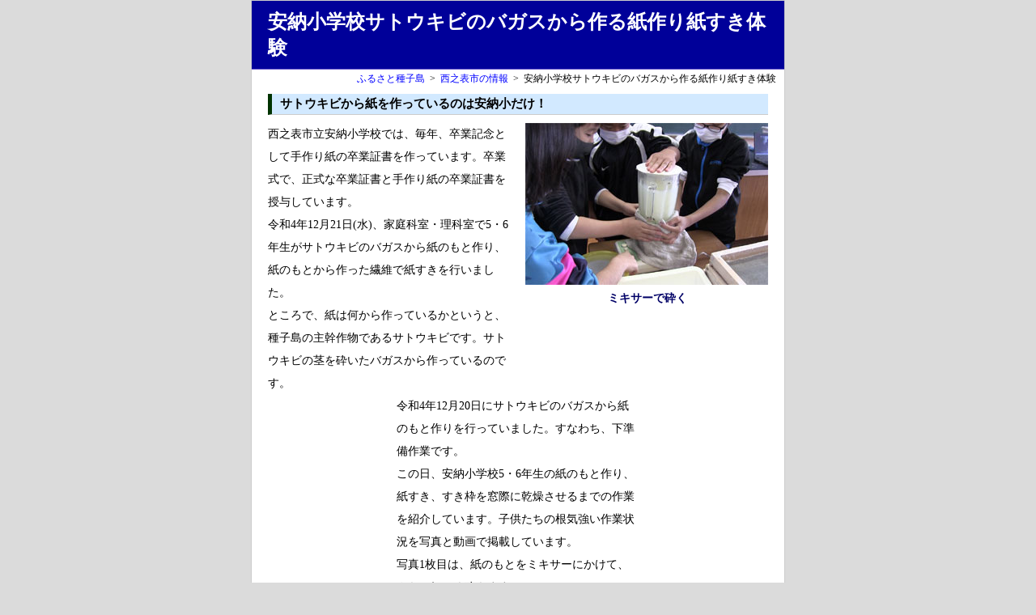

--- FILE ---
content_type: text/html
request_url: https://furusato-tanegashima.net/tanegashima/nisc/ansyo/ansyo-satoukibi-kamisuki2022.html
body_size: 11113
content:
<!DOCTYPE HTML PUBLIC "-//W3C//DTD HTML 4.01 Transitional//EN" "http://www.w3.org/TR/html4/loose.dtd">
<html lang="ja">
<head>
<meta http-equiv="Content-Type" content="text/html; charset=shift_jis">
<meta name="description" content="令和4年12月21日(水)、種子島の西之表市立安納小学校で行なわれた安納小学校サトウキビの紙のもとから紙すき体験の模様を写真と動画で掲載しています。">
<meta name="keywords" content="種子島,西之表市,安納小学校,安納,サトウキビ,バガス,紙,紙すき,苛性ソーダ">
<title>安納小学校サトウキビのバガスから作る紙作り紙すき体験(2022年) - ふるさと種子島</title>
<link href="../../../design/style_gk_170512.css" rel="stylesheet" type="text/css">
</head>
<body>
<div id="container">
  <div id="header">
    <h1>安納小学校サトウキビのバガスから作る紙作り紙すき体験</h1>
  </div>
  <div id="header-list"><ol class="topicPath"><li><a href="../../../index.html">ふるさと種子島</a>&gt;</li><li><a href="../../nisinoomotesi.html">西之表市の情報</a>&gt;</li><li>安納小学校サトウキビのバガスから作る紙作り紙すき体験</li></ol></div>
  <div id="contents">
    <h2>サトウキビから紙を作っているのは安納小だけ！</h2>
    <div class="box-full">
    <div class="right-box"><img src="images/ansyo_kamisuki2022_1.jpg" alt="ミキサーで砕く" width="300" height="200">
	<p class="midasi">ミキサーで砕く</p>
    </div>
    <p>西之表市立安納小学校では、毎年、卒業記念として手作り紙の卒業証書を作っています。卒業式で、正式な卒業証書と手作り紙の卒業証書を授与しています。</p>	
    <p>令和4年12月21日(水)、家庭科室・理科室で5・6年生がサトウキビのバガスから紙のもと作り、紙のもとから作った繊維で紙すきを行いました。</p>
    <p>ところで、紙は何から作っているかというと、種子島の主幹作物であるサトウキビです。サトウキビの茎を砕いたバガスから作っているのです。</p>
    </div>
    <div class="box-center">
    <p>令和4年12月20日にサトウキビのバガスから紙のもと作りを行っていました。すなわち、下準備作業です。</p>
    <p>この日、安納小学校5・6年生の紙のもと作り、紙すき、すき枠を窓際に乾燥させるまでの作業を紹介しています。子供たちの根気強い作業状況を写真と動画で掲載しています。</p>
    <p>写真1枚目は、紙のもとをミキサーにかけて、さらに細かく砕きます。</p>
    <p>子どもたちによる紙すきです。枠内に均一になるように漉きます。大事な工程です。ムラができてしまう失敗を繰り返しながらの作業になります。1人2回ずつ実施します。写真2枚目です。</p>
    </div>
    <div class="box-full">
    <div class="left-box"><img src="images/ansyo_kamisuki2022_2.jpg" alt="紙すき作業" width="300" height="200">
	<p class="midasi">紙すき作業</p>
    </div>
    <div class="right-box"><img src="images/ansyo_kamisuki2022_3.jpg" alt="水分除去作業" width="300" height="200">
	<p class="midasi">水分の除去作業</p>
    </div>
    </div>
    <div class="box-center">
    <p>写真3枚目は、水分の除去作業です。紙すきが終わると、枠下の新聞紙で水分を吸い取ります。</p>
    <p>水分除去作業は、1人が新聞紙をめくる作業をしてサポートします。写真4枚目です。</p>
    </div>
    <div class="box-full">
    <div class="left-box"><img src="images/ansyo_kamisuki2022_4.jpg" alt="水分除去作業" width="300" height="200">
      <p class="midasi">水分除去作業</p>
	</div>
    <div class="right-box"><img src="images/ansyo_kamisuki2022_5.jpg" alt="出来上がった紙すき" width="300" height="200">
	<p class="midasi">出来上がった紙すき</p>
    </div>
    </div>
    <div class="box-center">
	<p>写真5枚目は、紙すきを行い、水分を取り除いて乾燥させている状況です。出来のいいきれいな紙になっています。</p>
	<p>紙すきを終えたものを自然乾燥させます。自然乾燥させたのち、すき枠から紙をはがします。作った紙で卒業証書を作ります。卒業式の日に教室で校長先生から手渡されます。</p>
    <p>なお、サトウキビの紙作り紙すきの詳しいことは、西之表市立安納小学校(0997-25-0663)へお問い合わせてください。</p>
    </div>
    </div>
	<div class="dg-box">
	<p>※　2022年(令和4年)12月21日(水)、西之表市立安納小学校で行われたサトウキビの紙作りの紙すき体験を紹介しています。この動画の中には、紙のもとをミキサーにかける作業、紙すき、すいた紙すきを新聞紙で水分をとる作業、自然乾燥させる漉いた紙すき、参加児童の感想などを収録しています。</p>
	<p>なお、YouTubeでのアドレスとタイトルは次の通りです。</p>
	<p>【<a href="https://www.youtube.com/watch?v=fvwunRk70sk" target="_blank">安納小学校サトウキビのバガスから作る紙作り紙すき体験令和4年～種子島の学校活動</a>】</p>
    <div class="dg-obj">
	<iframe width="400" height="225" src="https://www.youtube.com/embed/fvwunRk70sk?rel=0" frameborder="0" allowfullscreen></iframe>
    </div>
	</div>
    <div id="photodata">
    <dl>
      <dt>【撮影場所】</dt>
      <dd>鹿児島県西之表市立安納小学校</dd>
      <dt>【撮影日時】</dt>
      <dd>2022年12月21日(水)/8時37分～10時18分</dd>
    </dl>
  </div>
  <div id="kplink"><span id="ks">【関連ページ】</span><ul id="kp">
      <li><a href="ansyo-tedukurisyousyo-juyo2022.html">サトウキビから作った紙の手作り卒業証書授与(2022年)</a></li>
      <li><a href="ansyo-satousume2022.html">安納小学校黒糖づくり体験(2022年)</a></li>
      <li><a href="ansyo-satoukibi-kamisuki2021.html">安納小学校サトウキビのバガスから作る紙作り紙すき体験(2021年)</a></li>
      <li><a href="ansyo-online-sikasido.html">安納小学校オンラインで曽於高校生との歯科指導</a></li>
      <li><a href="ansyo-nae-uetuke2021.html">安納小学校安納芋苗切り・植え付け学習体験(2021年)</a></li>
      <li><a href="ansyo-tedukurisyousyo-juyo2021.html">サトウキビから作った紙の手作り卒業証書授与(2021年)</a></li>
      <li><a href="ansyo-satousume2021.html">安納小学校黒糖づくり体験(2021年)</a></li>
      <li><a href="ansyo-satoukibi-kami2020.html">安納小学校サトウキビの紙のもと作り・紙すき体験(2020年)</a></li>
      <li><a href="ansyo-annouimo-imohori2020.html">安納小学校安納芋の芋掘り体験(2020年)</a></li>
      <li><a href="ansyo-nae-uetuke2020.html">安納芋苗植え付け学習体験(2020年)</a></li>
      <li><a href="ansyo-sotugyousiki73.html">令和元年度西之表市立安納小学校第73回卒業式</a></li>
      <li><a href="ansyo-todaisei-koryu2020.html">安納小学校東大生との交流活動(2020年)</a></li>
      <li><a href="ansyo-imohasso2019.html">安納小学校安納芋の発送箱詰め作業(2019年)</a></li>
      <li><a href="ansyo-satoukibi-kami2019.html">サトウキビの紙作り紙すき体験・棒踊り授業</a></li>
      <li><a href="ansyo-annouimo-syukakutaiken2019.html">安納小学校安納芋の収穫体験(2019年)</a></li>
      <li><a href="ansyo-suieitaikai2019.html">校内水泳大会(2019年)</a></li>
      <li><a href="ansyo-nae-uetuke2019.html">安納芋苗植え付け学習体験(2019年)</a></li>
      <li><a href="ansyo-1nenmukaerukai2019.html">安納小学校1年生を迎える会</a></li>
      <li><a href="ansyo-tedukurisyousyo-juyo2019.html">安納小学校サトウキビから作った紙の手作り卒業証書授与(2019年)</a></li>
      <li><a href="ansyo-demaejugyo-sinbun.html">安納小学校出前授業「新聞に親しもう！」</a></li>
      <li><a href="ansyo-6nenokurukai2019.html">安納小学校6年生を送る会(2019年)</a></li>
      <li><a href="ansyo-satousume2019.html">安納小学校黒糖づくり体験(2019年)</a></li>
      <li><a href="ansyo-satoukibi-kami2018.html">安納小学校サトウキビの紙作り紙すき体験(2018年)</a></li>
      <li><a href="ansyo-nae-uetuke2019.html">安納芋苗植え付け学習体験(2019年)</a></li>
      <li><a href="ansyo-1nenmukaerukai2019.html">安納小学校1年生を迎える会</a></li>
      <li><a href="ansyo-tedukurisyousyo-juyo2019.html">安納小学校サトウキビから作った紙の手作り卒業証書授与(2019年)</a></li>
      <li><a href="ansyo-demaejugyo-sinbun.html">安納小学校出前授業「新聞に親しもう！」</a></li>
      <li><a href="ansyo-6nenokurukai2019.html">安納小学校6年生を送る会(2019年)</a></li>
      <li><a href="ansyo-satousume2019.html">安納小学校黒糖づくり体験(2019年)</a></li>
      <li><a href="ansyo-imohasso2018.html">安納小学校安納芋の発送箱詰め作業(2018年)</a></li>
      <li><a href="ansyo-syugogakusyu-tyugakunen.html">安納小学校市小学校集合学習中学年対象</a></li>
      <li><a href="ansyo-annouimo-syukakutaiken2018.html">安納小学校安納芋の収穫体験(2018年)</a></li>
      <li><a href="ansyo-honky-tonku-koryu.html">安納小学校ホンキートンク利さんが学校訪問</a></li>
      <li><a href="ansyo-suieitaikai2018.html">安納小学校校内水泳大会(2018年)</a></li>
      <li><a href="ansyo-nae-uetuke2018.html">安納小学校安納芋苗植え付け学習体験(2018年)</a></li>
      <li><a href="ansyo-annouimo-naekiri2018.html">安納小学校安納芋苗切り作業</a></li>
      <li><a href="ansyo-satokibiuetuke2018.html">安納小学校サトウキビ植え付け学習体験</a></li>
      <li><a href="ansyo-tedukurisyousyo-juyo2018.html">安納小学校手作り和紙卒業証書授与(2018年)</a></li>
      <li><a href="ansyo-satousume2018.html">安納小学校黒糖づくり体験(2018年)</a></li>
      <li><a href="ansyo-syugogakusyu-kougakunen.html">安納小学校市小学校集合学習高学年対象</a></li>
      <li><a href="ansyo-satoukibi-wasi2017.html">安納小学校サトウキビの和紙作り紙すき体験</a></li>
      <li><a href="ansyo-imohasso2017.html">安納小学校安納芋の発送箱詰め作業</a></li>
      <li><a href="ansyo-annouimo-syukakutaiken2017.html">安納小学校安納芋の収穫体験(2017年)</a></li>
      <li><a href="ansyo-gyogyoutaiken-fureaikoryu.html">安納小学校漁業体験・東大生とのふれあい交流</a></li>
      <li><a href="ansyo-koudan-workshop.html">安納小学校講談ワークショップ</a></li>
      <li><a href="ansyo-kyusyoku-koryu2017.html">安納小学校伊関小学校と給食交流</a></li>
      <li><a href="ansyo-nae-uetuke2017.html">安納小学校安納芋苗植え付け学習体験</a></li>
      <li><a href="ansyo-naeuetuke-kensyu2017.html">安納小学校安納芋苗植え付け研修会</a></li>
      <li><a href="ansyo-tedukurisyousyo-juyo2017.html">安納小学校手作り和紙卒業証書授与</a></li>
      <li><a href="ansyo-satousume-taiken2017.html">安納小学校黒糖づくり体験(2017年)</a></li>
      <li><a href="satoukibi-wasi2016.html">安納小学校サトウキビの和紙作り紙すき体験(2016年)</a></li>
      <li><a href="ansyo-annouimo-syukakutaiken2016.html">安納小学校安納芋の収穫体験(2016年)</a></li>
      <li><a href="ansyo-utyukyositu2016.html">安納小学校移動宇宙教室(宇宙食)</a></li>
      <li><a href="ansyo-nyugakusiki2016.html">安納小学校平成28年度入学式</a></li>
      <li><a href="ansyo-tedukurisyousyo-juyo2016.html">安納小学校手作り和紙卒業証書授与(2016年)</a></li>
      <li><a href="ansyo-satousume-taiken2016.html">安納小学校さとうすめ体験(2016年)</a></li>
      <li><a href="mokkou_taiken2016.html">安納小学校出前授業木工製作体験</a></li>
      <li><a href="satoukibi-wasi2015.html">安納小学校サトウキビの和紙作り紙すき体験(2015年)</a></li>
      <li><a href="sotugyousiki2015.html">安納小学校平成26年度第68回卒業式</a></li>
      <li><a href="satoukibi-wasi2014.html">安納小学校サトウキビから和紙を作る～紙すき(2014年)</a></li>
      <li><a href="satousume2014.html">安納小学校さとうすめ体験(2014年)</a></li>
    </ul>
  </div>
  <div class="count-box">2021.12.22～<img src="../../../dream/dream.cgi?id=ansyokamisuki2022&fig=7"></div>
  <div id="footer"><address>Copyright (C) 2026 www.furusato-tanegashima.net All Rights Reserved.</address></div>
  </div>
  <div id="pr-mes"><script type="text/javascript"><!--
google_ad_client = "ca-pub-8829394009198011";
/* unit_2 */
google_ad_slot = "4920868179";
google_ad_width = 468;
google_ad_height = 60;
//-->
</script>
<script type="text/javascript"
src="http://pagead2.googlesyndication.com/pagead/show_ads.js">
</script></div>
</div>
</body>
</html>


--- FILE ---
content_type: text/css
request_url: https://furusato-tanegashima.net/design/style_gk_170512.css
body_size: 4744
content:
body {
	font-family: "�ｭ�ｳ �ｰ繧ｴ繧ｷ繝�け", Osaka, "繝偵Λ繧ｮ繝手ｧ偵ざ Pro W3";
	text-align: center;
	margin: 0px;
	padding: 0px;
	background-color: #DBDBDB;
}
a:link {
	color: #0000FF;
	text-decoration: none;
}
a:visited {
	color: #0000FF;
}
a:hover {
	text-decoration: underline;
}
a:active {
	color: #CC0000;
	text-decoration: none;
}
h1 {
	font-size: 24px;
	color: #FFFFFF;
	padding-top: 10px;
	padding-bottom: 10px;
	margin-top: 0px;
	margin-bottom: 0px;
	text-align: left;
	padding-left: 20px;
	background-color: #000099;
}
h2 {
	font-size: 15px;
	color: #000000;
	background-color: #D2E9FF;
	padding-top: 3px;
	padding-bottom: 3px;
	border-bottom-width: 1px;
	border-bottom-style: solid;
	border-bottom-color: #CCCCCC;
	text-align: left;
	padding-left: 10px;
	margin-top: 0px;
	margin-right: 0px;
	margin-bottom: 10px;
	margin-left: 0px;
	padding-right: 0px;
	border-left-width: 5px;
	border-left-style: solid;
	border-left-color: #030;
}
.box-full p {
	font-size: 14px;
	line-height: 200%;
	color: #000000;
	text-align: left;
	width: 302px;
	float: left;
	margin: 0px;
}
.box-center p {
	font-size: 14px;
	color: #000000;
	text-align: left;
	line-height: 200%;
	padding: 0px;
	margin: 0px;
}
.box-center {
	width: 300px;
	margin-right: auto;
	margin-left: auto;
	clear: both;
	margin-top: 0px;
	margin-bottom: 10px;
}
.box-mes {
	clear: both;
	text-align: left;
	margin: 0px;
	padding: 0px;
}
.box-mes p {
	font-size: 14px;
	line-height: 200%;
	margin: 0px;
	padding: 0px;
}
.dg-box p {
	font-size: 14px;
	line-height: 130%;
	text-align: left;
	margin-right: 10px;
	margin-left: 10px;
}
p.midasi {
	font-size: 14px;
	text-align: center;
	margin-top: 0px;
	margin-bottom: 0px;
	padding-top: 0px;
	padding-bottom: 0px;
	color: #000066;
	font-weight: bold;
}
#container {
	width: 658px;
	margin-right: auto;
	margin-left: auto;
	border: 1px solid #CCC;
	background-color: #FFF;
}
#header {
	width: 100%;
	border-bottom-width: 1px;
	border-bottom-style: solid;
	border-bottom-color: #6A5ACD;
}
#contents {
	width: 618px;
	text-align: center;
	padding-right: 20px;
	padding-left: 20px;
	padding-top: 0px;
	border-bottom-width: 1px;
	border-bottom-style: solid;
	border-bottom-color: #CCC;
	margin-top: 10px;
}
#header-list {
	text-align: right;
	padding-top: 0px;
	padding-bottom: 0px;
	margin-top: 3px;
	margin-bottom: 0px;
	padding-right: 10px;
}
ol.topicPath {
	list-style-type: none;
	font-size: 12px;
	padding: 0;
	margin-top: 0;
	margin-right: 0;
	margin-bottom: 0;
	margin-left: 0;
}
ol.topicPath li {
	display: inline;
	margin-left: 6px;
}
ol.topicPath li a {
	margin-right: 6px;

}
#main-contents {
	width: 624px;
	padding-top: 20px;
	padding-right: 20px;
	padding-left: 20px;
	border-bottom-width: 1px;
	border-bottom-style: solid;
	border-bottom-color: #CCCCCC;
}
#midasi {
	margin-top: 0px;
	margin-bottom: 20px;
}
.box-full {
	width: 618px;
	text-align: left;
	margin-top: 10px;
	clear: both;
}
.left-box {
	float: left;
	width: 300px;
	text-align: center;
}
.right-box {
	float: right;
	width: 300px;
	text-align: center;
}
.center-box {
	margin-right: auto;
	margin-left: auto;
	width: 300px;
	color: #FFFF00;
	text-align: left;
	font-size: 14px;
}
.clear {
	clear: both;
}
.dg-box {
	clear: both;

}
.dg-obj {
	width: 400px;
	margin-right: auto;
	margin-left: auto;
}
img {
	margin-bottom: 3px;
}
span.h1 {
	color: #996600;
	font-size: 16px;
	margin-top: 0px;
	padding: 0px;
}
#photodata {
	padding: 0px;
	margin-top: 10px;
	margin-right: 0px;
	margin-bottom: 0px;
	margin-left: 0px;
	text-align: left;
	border-top-width: 2px;
	border-top-style: solid;
	border-top-color: #CCCCCC;
}
dl {
	padding-top: 10px;
	padding-bottom: 10px;
	line-height: 120%;
	font-size: 13px;
	margin-top: 0px;
	margin-right: 10px;
	margin-bottom: 0px;
	margin-left: 10px;
}
dt {
	float: left;
}
dd {
	padding-left: 10px;
}
#kplink {
	text-align: left;
	margin: 0px;
	border-top-width: 1px;
	border-top-style: solid;
	border-top-color: #CCCCCC;
	font-size: 14px;
	padding-top: 10px;
	padding-right: 10px;
	padding-bottom: 0px;
	padding-left: 10px;
	clear: right;
}
#kp {
	margin-top: 10px;
	margin-right: 0px;
	margin-bottom: 10px;
	text-align: left;
}
#kp li {
	line-height: 140%;
	list-style-type: disc;
	font-size: 14px;
}
span#ks {
	font-weight: bold;
	color: #000000;
}
#footer {
	text-align: center;
	border-top-width: 1px;
	border-top-style: solid;
	border-top-color: #CCCCCC;
	padding-top: 7px;
	margin-top: 10px;
	padding-bottom: 7px;
}
address {
	font-size: 12px;
	color: #000000;
	font-style: normal;
}
#pr-mes {
	width: 664px;
	margin-top: 10px;
	margin-right: auto;
	margin-left: auto;
}
.count-box {
	font-size: 15px;
	text-align: left;
	padding-top: 3px;
	padding-bottom: 3px;
	padding-right: 10px;
	padding-left: 10px;
	border-top-width: 1px;
	border-top-style: solid;
	border-top-color: #CCC;
	clear: both;
}
